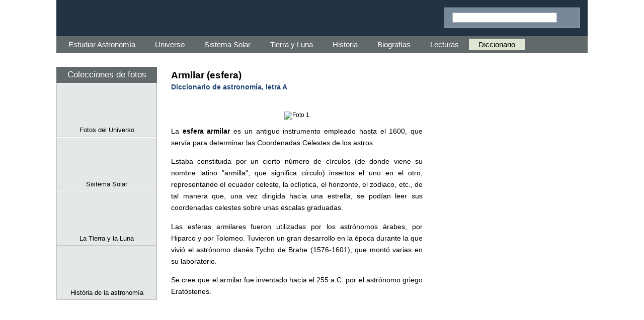

--- FILE ---
content_type: text/html
request_url: https://www.astromia.com/glosario/armilar.htm
body_size: 3128
content:
<!doctype html><html lang="es"><head><meta charset=UTF-8>
<meta name="viewport" content="width=device-width, initial-scale=1">
<script data-ad-client="ca-pub-3725963239040897" async src="https://pagead2.googlesyndication.com/pagead/js/adsbygoogle.js"></script>
<script> (adsbygoogle = window.adsbygoogle || []).push({ google_ad_client: "ca-pub-3725963239040897", enable_page_level_ads: true});</script>
<script async src="https://fundingchoicesmessages.google.com/i/pub-3725963239040897?ers=1" nonce="SeyKh1TvS5BtME7lxFiIPw"></script><script nonce="SeyKh1TvS5BtME7lxFiIPw">(function() {function signalGooglefcPresent() {if (!window.frames['googlefcPresent']) {if (document.body) {const iframe = document.createElement('iframe'); iframe.style = 'width: 0; height: 0; border: none; z-index: -1000; left: -1000px; top: -1000px;'; iframe.style.display = 'none'; iframe.name = 'googlefcPresent'; document.body.appendChild(iframe);} else {setTimeout(signalGooglefcPresent, 0);}}}signalGooglefcPresent();})();</script>
<title>Armilar (esfera) - Diccionario de astronomía</title>
<link rel="canonical" href="https://www.astromia.com/glosario/armilar.htm">
<link rel="manifest" href="/manifest.json">
<link rel="stylesheet" href="../sty6.css"><style>#ig{text-align:center;font:bold 1.1em Verdana,sans-serif;clear:both;margin:12px 0 9px}
#ig a{display:inline-block;background:#e0e4e8;margin:1px;border:1px solid #988;width:1.7em;padding:5px 3px 7px}
#ig a:hover{display:inline-block;background:#fff;text-decoration:none}
@media(min-width:318px){#ig a{margin:2px}}
@media(min-width:478px){#ig a{padding:6px 4px 8px}}
</style></head>
<body><div id="cos">
<header id="sup"><div id="icons"></div>
<div id="bSup"><div id="bSupInt"><form action="https://www.astromia.com/buscador.htm" id="cse-search-box0"><div><input type="hidden" name="cx" value="partner-pub-3725963239040897:5687061023"><input type="hidden" name="cof" value="FORID:10"><input type="hidden" name="ie" value="UTF-8"><input type="text" name="q" size="32"><input class="b b-bc" type="submit" name="sa" value=""></div></form></div></div>
</header>
<div id="cols">
<nav id="m1">
<a class="si b b-m1" href="#m1" title="Secciones"></a>
<a class="no b b-no" href="#" title="Cerrar"></a>
<ul><li><a title="AstroMía" href="../">Estudiar Astronomía</a></li>
<li><a title="Universo básico" href="../universo/">Universo</a></li>
<li><a title="Sistema Solar básico" href="../solar/">Sistema Solar</a></li>
<li><a title="Nuestro planeta y su satélite" href="../tierraluna/">Tierra y Luna</a></li>
<li><a title="La astronomía en la historia" href="../historia/">Historia</a></li>
<li><a title="Biografías" href="../biografias/">Biografías</a></li>
<li><a title="Textos sobre astronomía" href="../astronomia/">Lecturas</a></li>
<li class="m1A"><a title="Diccionario de astronomía" href=".">Diccionario</a></li>
</ul></nav><div class="s1"></div>
<div id="cent">
<h1>Armilar (esfera)<span><br><a href='glosario_a.htm'>Diccionario de astronomía, letra A</a><br></span></h1>
<br><div class="pbln"><script async src="https://pagead2.googlesyndication.com/pagead/js/adsbygoogle.js?client=ca-pub-3725963239040897" crossorigin="anonymous"</script>><ins class="adsbygoogle" style="display:block;text-align:center;" data-ad-layout="in-article" data-ad-format="fluid" data-ad-client="ca-pub-3725963239040897" data-ad-slot="7560181005"></ins><script>(adsbygoogle = window.adsbygoogle || []).push({});</script></div>
<div class="imgc"><img class="foto" src="fotos/armilar.jpg" width="224" height="218" alt="Foto 1"></div>
<p>La <b>esfera armilar</b> es un antiguo instrumento empleado hasta el 1600, que servía para determinar las Coordenadas Celestes de los astros.</p>
<p>Estaba constituida por un cierto número de círculos (de donde viene su nombre latino "armilla", que significa círculo) insertos el uno en el otro, representando el ecuador celeste, la eclíptica, el horizonte, el zodiaco, etc., de tal manera que, una vez dirigida hacia una estrella, se podían leer sus coordenadas celestes sobre unas escalas graduadas.</p>
<p>Las esferas armilares fueron utilizadas por los astrónomos árabes, por Hiparco y por Tolomeo. Tuvieron un gran desarrollo en la época durante la que vivió el astrónomo danés Tycho de Brahe (1576-1601), que montó varias en su laboratorio.</p>
<p>Se cree que el armilar fue inventado hacia el 255 a.C. por el astrónomo griego Eratóstenes.</p>
<div id="pblm"><script async src="https://pagead2.googlesyndication.com/pagead/js/adsbygoogle.js?client=ca-pub-3725963239040897" crossorigin="anonymous"></script><ins class="adsbygoogle" style="display:inline-block;width:100%;height:inherit" data-ad-client="ca-pub-3725963239040897" data-ad-slot="7951137022" data-ad-format="auto" data-full-width-responsive="true"></ins><script>(adsbygoogle = window.adsbygoogle || []).push({});</script></div><br>
<table class="nav"><tr><td class="l nw">&#9668; Anterior</td><td rowspan="2">&nbsp;&nbsp;</td><td class="r nw">Siguiente &#9658;</td></tr><tr><td class="l vt"><a href="arielsat.htm"><b>Ariel (satélites)</b></a></td><td class="r vt"><a href="ascensionrecta.htm"><b>Ascensión recta</b></a></td></tr></table><br>
<nav id="ig"><a style="background:#fd7" href="glosario_a.htm">A</a><a href="glosario_b.htm">B</a><a href="glosario_c.htm">C</a><a href="glosario_d.htm">D</a><a href="glosario_e.htm">E</a><a href="glosario_f.htm">F</a><a href="glosario_g.htm">G</a><a href="glosario_h.htm">H</a><a href="glosario_i.htm">I</a><a href="glosario_j.htm">J</a><a href="glosario_k.htm">K</a><a href="glosario_l.htm">L</a><a href="glosario_m.htm">M</a><a href="glosario_n.htm">N</a><a href="glosario_o.htm">O</a><a href="glosario_p.htm">P</a><a href="glosario_q.htm">Q</a><a href="glosario_r.htm">R</a><a href="glosario_s.htm">S</a><a href="glosario_t.htm">T</a><a href="glosario_u.htm">U</a><a href="glosario_v.htm">V</a><a href="glosario_w.htm">W</a><a href="glosario_x.htm">X</a><a href="glosario_y.htm">Y</a><a href="glosario_z.htm">Z</a></nav><br>
<div id="adt"></div>
<div id="bInf"><form action="https://www.astromia.com/buscador.htm" id="cse-search-box"><div><input type="hidden" name="cx" value="partner-pub-3725963239040897:7933410171"><input type="hidden" name="cof" value="FORID:10"><input type="hidden" name="ie" value="UTF-8"><input type="text" name="q" size="32"><input class="b b-bc" type="submit" name="sa" value=""></div></form>Búsqueda personalizada</div><br>
</div>
<div id="izq">
<div id="rec"><ul><li class='bloc'>Colecciones de fotos</li><li class='g1'><a title='Fotos del Universo' href='../fotouniverso/'><div class='alb a-fu'></div><br>Fotos del Universo</a></li>
<li class='g1'><a title='Fotos del Sistema Solar' href='../fotosolar/'><div class='alb a-fs'></div><br>Sistema Solar</a></li>
<li class='g1'><a title='Fotos de la Tierra y la Luna' href='../fotostierra/'><div class='alb a-ft'></div><br>La Tierra y la Luna</a></li>
<li class='g1'><a title='Historia de la astronomía' href='../fotohistoria/'><div class='alb a-fh'></div><br>História de la astronomía</a></li>
</ul></div>
<div id="pub"><script async src="https://pagead2.googlesyndication.com/pagead/js/adsbygoogle.js?client=ca-pub-3725963239040897" crossorigin="anonymous"></script><ins class="adsbygoogle" style="display:block" data-ad-client="ca-pub-3725963239040897" data-ad-slot="1898982570" data-ad-format="auto" data-full-width-responsive="true"></ins><script>(adsbygoogle = window.adsbygoogle || []).push({});</script></div>
<div class="prm"></div></div>
<style>#pbnw{padding:4px 0}#der{margin-top:-4px}</style>
<aside id="der"><div id="pbnw">
<div id="pbld"><script async src="https://pagead2.googlesyndication.com/pagead/js/adsbygoogle.js?client=ca-pub-3725963239040897" crossorigin="anonymous"></script><ins class="adsbygoogle" style="display:inline-block;width:100%;height:600px" data-ad-client="ca-pub-3725963239040897" data-ad-slot="1467428086" data-ad-format="auto" data-full-width-responsive="true"></ins><script>(adsbygoogle = window.adsbygoogle || []).push({});</script></div>
<div id="nw"></div>
<br></div></aside>
<script>
var ptop=-1;window.onscroll=function(){var pj=document.getElementById('pbnw');var bj=document.getElementById('cmt');if(ptop<0){ptop=posY(pj);btop=posY(bj)-pj.clientHeight-3;}var wtop=pageYOffset;if(wtop>ptop && wtop<btop){pj.style.position='fixed';pj.style.top=0;}else{pj.style.position='relative';if(wtop>btop){pj.style.position='absolute';pj.style.top=btop+'px';}}};
function posY(o){var t=0;if(typeof(o.offsetParent)!='undefined' && o.offsetParent){while(o.offsetParent){t+=o.offsetTop;o=o.offsetParent;}t+=o.offsetTop;}else if(o.y)t+=o.y;return t;}
</script>
</div>
<aside id="cmt">
<div class="pbln"><b>También te puede interesar</b><script async src="https://pagead2.googlesyndication.com/pagead/js/adsbygoogle.js?client=ca-pub-3725963239040897" crossorigin="anonymous"></script><ins class="adsbygoogle" style="display:block" data-ad-client="ca-pub-3725963239040897" data-ad-slot="1779611421" data-ad-format="autorelaxed"></ins><script>(adsbygoogle = window.adsbygoogle || []).push({});</script></div>
<div id="bts"></div>
</aside>
<footer id="pie"><a href="https://www.astromia.com" class="ab">Estudiar Astronomía: Tierra, Sistema Solar y Universo</a></footer>
</div>
<div id="Fn"><a href="../" title="Inicio"><img src="../images/as_30.png" alt="Inicio" width="30" height="30"></a></div>
<div class="mV"><a class="b b-alb" href="../fotosespacio.htm" title="Colecciones de fotos"></a>
<a class="b b-bus" href="#" onClick="var d=document.getElementById('bSup').style;d.display=d.display?'':'block';window.focus();document.forms[0].q.focus();" title="buscar"></a></div>
<script src="../nw.js"></script>
<script src="../js/js6.js"></script></body></html>

--- FILE ---
content_type: text/html; charset=utf-8
request_url: https://www.google.com/recaptcha/api2/aframe
body_size: 267
content:
<!DOCTYPE HTML><html><head><meta http-equiv="content-type" content="text/html; charset=UTF-8"></head><body><script nonce="zJ8zfvHpQLqteVOHpigQZg">/** Anti-fraud and anti-abuse applications only. See google.com/recaptcha */ try{var clients={'sodar':'https://pagead2.googlesyndication.com/pagead/sodar?'};window.addEventListener("message",function(a){try{if(a.source===window.parent){var b=JSON.parse(a.data);var c=clients[b['id']];if(c){var d=document.createElement('img');d.src=c+b['params']+'&rc='+(localStorage.getItem("rc::a")?sessionStorage.getItem("rc::b"):"");window.document.body.appendChild(d);sessionStorage.setItem("rc::e",parseInt(sessionStorage.getItem("rc::e")||0)+1);localStorage.setItem("rc::h",'1768691518727');}}}catch(b){}});window.parent.postMessage("_grecaptcha_ready", "*");}catch(b){}</script></body></html>

--- FILE ---
content_type: text/javascript
request_url: https://www.astromia.com/nw.js
body_size: 852
content:
var n=new Array(
"astronomia/perseidas.htm|Perseidas y lluvias de estrellas",
"universo/ondasgravitatorias.htm|Las ondas gravitacionales",
"astronomia/leyteoria.htm|Leyes y Teorías astronómicas",
"solar/pastores.htm|Anillos y satélites pastores",
"astronomia/gravita.htm|Isaac Newton y la gravitación",
"astronomia/paradojagato.htm|La paradoja del gato",
"tierraluna/deriva.htm|La Deriva Continental",
"universo/origen.htm|Origen del Universo",
"fotosolar/|Fotos del Sistema Solar",
"tierraluna/origentierra.htm|La formación de la Tierra",
"universo/agujerosnegros.htm|Los agujeros negros",
"astronomia/teoriacuerdas.htm|La teoría de cuerdas",
"fotostierra/|Fotos de la Tierra y la Luna",
"historia/astromaya.htm|La astronomía de los mayas",
"biografias/planck.htm|Max Planck y la teoría cuántica",
"biografias/hubble.htm|Hubble y la expansión del Universo",
"astronomia/computadoras.htm|Primeras mujeres programadoras",
"fotohistoria/|Historia de la astronomía en fotos",
"");
var v=new Array(
"solar/sistemasolar.htm|El Sistema Solar",
"astronomia/teoriabigbang.htm|La Teoría del Big Bang",
"biografias/newton.htm|Isaac Newton y las leyes de la dinámica",
"solar/planetas.htm|Planetas de Sistema Solar",
"astronomia/panspermia.htm|Teoría de la panspermia",
"tierraluna/estaciones.htm|Las 4 estaciones del año",
"solar/tierra.htm|El planeta Tierra",
"universo/eluniverso.htm|¿Qué es el Universo?",
"astronomia/vidacosmos.htm|¿Hay Vida en el Cosmos?",
"tierraluna/capatmosfera.htm|Capas de la atmósfera",
"solar/sol.htm|El Sol, nuestra estrella",
"tierraluna/fasesluna.htm|Las fases de la Luna",
"astronomia/fintierra.htm|¿Cuál será el fin de la Tierra?",
"tierraluna/nubes.htm|Tipos de nubes en la Tierra",
"biografias/copernico.htm|Biografía de Nicolás Copérnico",
"historia/astromedia.htm|Astronomía en la Edad Media",
"astronomia/teorelatividad.htm|Albert Einstein y la relatividad",
"tierraluna/movluna.htm|Movimientos de la Luna",
"");
var h=location.href;mkBloc(n,"Nuevo","n");mkBloc(v,"Visto","v");
function mkBloc(a,msg,t){var c="<ul><li class='bloc "+t+"'>Lo + "+msg+"</li><li class='g2 "+t+"'>";var i=0;
while(i<5){var x=Math.round(Math.random()*a.length)-5+i;if(x<0)x=0;if(x>a.length-2)x=a.length-2;var s=a[x].split("|");if(h.lastIndexOf(s[0])<0 && c.lastIndexOf(s[0])<0){c+="&bull; <a href='https://www.astromia.com/"+s[0]+"'>"+s[1]+"</a><br>";i++;}}
c+="</li></ul>";document.getElementById("nw").innerHTML+=c;}

--- FILE ---
content_type: application/javascript; charset=utf-8
request_url: https://fundingchoicesmessages.google.com/f/AGSKWxXajZTPcpvB7VrCw9kMnI1gWAUsD0T5EYeh9AAZAj_G-4TXoPfNT0HfePTN8HT57q9vWYNQWIKjLyfmM1ocwJGr85oF-j0y1wuFIdOuGwkRpnev7KHnLw58sAfeuQdSb4zB382ClC206jjXiIHYaFMkLl4gSB814nj9cnCqU2n9JLFqp-uvzzLvkV-u/__ad_background./vpaidadrenderer./peel1.js/ad_refresh./nativead.
body_size: -1290
content:
window['3d73cd1d-dc78-480c-bbb3-e756be0e5301'] = true;